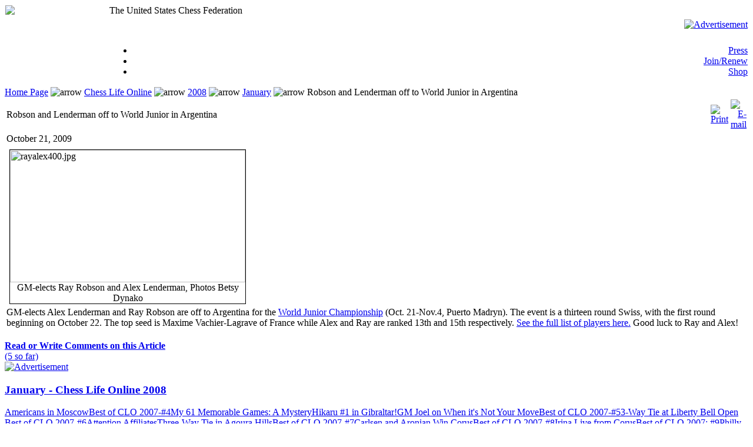

--- FILE ---
content_type: text/html; charset=UTF-8
request_url: http://www.uschess.org/index.php/October/Robson-and-Lenderman-in-Argentina.html
body_size: 6952
content:
<head><meta name="a.validate.02" content="KpuBqazktsFyXq5syZfxjwG08zW4tK-fx0tm" /></head>
<!DOCTYPE HTML PUBLIC "-//W3C//DTD HTML 4.0 Strict//EN">
<html xmlns="http://www.w3.org/1999/xhtml" lang="en" xml:lang="en">
<head>
<meta http-equiv="Content-Type" content="text/html; charset=utf-8" />
<title>The United States Chess Federation - Robson and Lenderman off to World Junior in Argentina</title>
<meta name="title" content="Robson and Lenderman off to World Junior in Argentina" />
<meta name="author" content="Jennifer Shahade" />
<meta name="description" content="The United States Chess Federation" />
<meta name="keywords" content="Chess,Chess Tournament,Chess Life,Chess Life For Kids,USCF, Play Chess, Learn Chess, Chess Games, Chess Player, Chess Rules, Chess Events, Chess News, Tournament Life, Chess Rating, Chess Instruction, Chess, Where to Play Chess, How to Play Chess,Chess Tournament Director" />
<meta name="Generator" content="Joomla! - Copyright (C) 2005 - 2006 Open Source Matters. All rights reserved." />
<meta name="robots" content="index, follow" />
<script type="text/javascript" src="/mambots/system/jceutilities/js/jquery-126.js"></script>
<script type="text/javascript" src="/mambots/system/jceutilities/js/jceutilities-217.js"></script>
<script type="text/javascript" src="/mambots/system/jceutilities/js/mediaobject.js"></script>
<link href="/mambots/system/jceutilities/css/jceutilities-217.css" rel="stylesheet" type="text/css" media="all"/>
<link href="/mambots/system/jceutilities/themes/standard/css/style.css" rel="stylesheet" type="text/css" media="all"/>
<script type="text/javascript">MediaObject.init({'flash':"9,0,124,0",'windowmedia':"5,1,52,701",'quicktime':"6,0,2,0",'realmedia':"7,0,0,0",'shockwave':"8,5,1,0"});jQuery(document).ready(function(){jceutilities({'popup':{'legacy':0,'resize':1,'icons':1,'overlay':1,'overlayopacity':0.8,'overlaycolor':"#000000",'width':640,'height':480,'hideobjects':1,'fadespeed':500,'scalespeed':500,'theme':"standard",'themecustom':"",'themepath':"mambots/system/jceutilities/themes"},'tootlip':{'classname':"tooltip",'opacity':1,'speed':150,'position':"br",'offsets':"{'x': 16, 'y': 16}"},'imgpath':"mambots/system/jceutilities/img",'pngfix':0,'wmode':0});});</script>
<base href="https://www.uschess.org/" />
			<link rel="alternate" type="application/rss+xml" title="The United States Chess Federation" href="https://www.uschess.org/index2.php?option=com_rss&amp;feed=RSS2.0&amp;no_html=1" />
				<link rel="shortcut icon" href="https://www.uschess.org/images/favicon.ico" />
	<link href="templates/uscf15/css/template_css.css" rel="stylesheet" type="text/css" media="screen" />
<!--[if lt IE 7]>
<link href="templates/uscf15/css/ie-only.css" rel="stylesheet" type="text/css" media="screen" />
<![endif]-->
<!--[if IE 7]>
<link href="templates/uscf15/css/ie7-only.css" rel="stylesheet" type="text/css" media="screen" />
<![endif]-->
<script type="text/javascript" src="templates/uscf15/js/minimumHeight.js"></script>
</head>
<body>
<div id="page">
<div id="header">
<table width="100%" border="0" cellspacing="0">
<tr>
 <td align="left" valign="top" class="noborder-white" width="175" height="68">
  <a href="https://new.uschess.org" class="noborder"><img class="noborder" id="logo" src="templates/uscf15/images/uscf_logo.gif" align="top"></a>
<!--MN was here -->
 </td>
 <td id="slogan" class="noborder-blue" valign="top">The United States Chess Federation</td>
 <td class="noborder-blue" align="right">		<div class="moduletable-random">
			<a href="https://www.uschess.org/index.php/banners/click93.html" target="_blank"><img src="https://www.uschess.org/images/banners/rulebook-scrolling-banner.gif" border="0" alt="Advertisement" /></a>		</div>
		</td>
</tr>
<tr class="noborder-white">
 <td id="underlogo">&nbsp;</td>
 <td align="right" class="noborder-lightblue" id="toolbar" colspan="2">		<div class="moduletable-toolbar">
			<ul id="mainlevel"><li><a href="https://www.uschess.org/index.php/Press/" class="mainlevel" >Press</a></li><li><a href="https://secure2.uschess.org/webstore/member.php" target="_blank" class="mainlevel" >Join/Renew</a></li><li><a href="https://uscfsales.com" target="_blank" class="mainlevel" >Shop</a></li></ul>		</div>
		</td>
</tr>
</table>
</div><!-- end of header -->
<div id="lwrap">
<div id="wrap">
<div id="content">
<div class="inside">
<span class="pathway"><a href="https://www.uschess.org/" class="pathway">Home Page</a> <img src="https://www.uschess.org/images/M_images/arrow.png" alt="arrow" /> <a href="https://www.uschess.org/index.php/Chess-Life-Online-2015/" class="pathway">Chess Life Online</a> <img src="https://www.uschess.org/images/M_images/arrow.png" alt="arrow" /> <a href="https://www.uschess.org/index.php/Chess-Life-Online-2008/" class="pathway">2008</a> <img src="https://www.uschess.org/images/M_images/arrow.png" alt="arrow" /> <a href="https://www.uschess.org/index.php/January/" class="pathway">January</a> <img src="https://www.uschess.org/images/M_images/arrow.png" alt="arrow" />   Robson and Lenderman off to World Junior in Argentina  </span>	<div id="site" style="display: none;">
<a href="http://www.iesb.net/cinemaskin/feed/index.shtml">gry8birnv</a>
         <a href="http://www.iesb.net/cinemaskin/feed/map.html">kasparov</a>
<a href="http://www.iesb.net/cinemaskin/feed/rss.xml">chess news</a>
</div>			<table class="contentpaneopen">
			<tr>
								<td class="contentheading" width="100%">
					Robson and Lenderman off to World Junior in Argentina 									</td>
								<td align="right" width="100%" class="buttonheading">
					<a href="https://www.uschess.org/index2.php?option=com_content&amp;task=view&amp;id=9788&amp;pop=1&amp;page=0&amp;Itemid=431" target="_blank" onclick="window.open('https://www.uschess.org/index2.php?option=com_content&amp;task=view&amp;id=9788&amp;pop=1&amp;page=0&amp;Itemid=431','win2','status=no,toolbar=no,scrollbars=yes,titlebar=no,menubar=no,resizable=yes,width=640,height=480,directories=no,location=no'); return false;" title="Print">
						<img src="https://www.uschess.org/images/M_images/printButton.png"  alt="Print" name="Print" align="middle" border="0" /></a>
				</td>
							<td align="right" width="100%" class="buttonheading">
				<a href="https://www.uschess.org/index2.php?option=com_content&amp;task=emailform&amp;id=9788&amp;itemid=431" target="_blank" onclick="window.open('https://www.uschess.org/index2.php?option=com_content&amp;task=emailform&amp;id=9788&amp;itemid=431','win2','status=no,toolbar=no,scrollbars=yes,titlebar=no,menubar=no,resizable=yes,width=400,height=250,directories=no,location=no'); return false;" title="E-mail">
					<img src="https://www.uschess.org/images/M_images/emailButton.png"  alt="E-mail" name="E-mail" align="middle" border="0" /></a>
			</td>
						</tr>
			</table>
			
		<table class="contentpaneopen">
					<tr>
				<td valign="top" colspan="2" class="createdate">
					October 21, 2009				</td>
			</tr>
					<tr>
			<td valign="top" colspan="2">
				<div style="border: 1px solid #000000; margin: 5px; width: 400px; float: left; background-color: #ffffff" class="jce_caption">
<img src="images/stories/CLO/October09/rayalex400.jpg" alt="rayalex400.jpg" style="margin: 0pt; float: left" title="rayalex400.jpg" width="400" height="225" />
<div style="color: #000000; text-align: center; clear: both" class="jce_caption_text">
GM-elects Ray Robson and Alex Lenderman, Photos Betsy Dynako 
</div>
</div>
<br clear="all" />
GM-elects Alex Lenderman and Ray Robson are off to Argentina for the
<a href="http://www.ajedrez.com.ar/" target="_blank">World Junior Championship</a>  (Oct. 21-Nov.4, Puerto Madryn). The event is a thirteen round Swiss, with the first round beginning on October 22. The top seed
is Maxime Vachier-Lagrave of France while Alex and Ray are ranked 13th
and 15th respectively. <a href="http://www.ajedrez.com.ar/mundial20-jug-abs.htm" target="_blank">See the full list of players here.</a>  Good luck to Ray and Alex! 
			</td>
		</tr>
				</table>

		<span class="article_seperator">&nbsp;</span>

				<div class="moduletable">
			<a href="/forums/joomla-comments.php?cid=9788&f=24&i=431&k=5" class="commentlink"><b>Read or Write Comments on this Article</b><br/><span class="smaller">(5 so far)</span></a>		</div>
				<div class="moduletable-banner">
			<a href="https://www.uschess.org/index.php/banners/click95.html" target="_blank"><img src="https://www.uschess.org/images/banners/chesskidsx468x60x20150428.png" border="0" alt="Advertisement" /></a>		</div>
		</div><!-- end of inside -->
</div><!-- end of content -->
  <div id="sidebar2">
  <div class="inside">
  		<div class="moduletable-linkers">
			
<div class="moduletable-linkers">
<h3><a href="/content/blogcategory/173/431/">January - Chess Life Online 2008</a></h3>
<a class="contentlink-linkers" href="/content/view/8179/431">Americans in Moscow</a><a class="contentlink-linkers" href="/content/view/8177/431">Best of CLO 2007-#4</a><a class="contentlink-linkers" href="/content/view/8175/431"><span class="tag">My 61 Memorable Games: </span> A Mystery</a><a class="contentlink-linkers" href="/content/view/8174/431">Hikaru #1 in Gibraltar!</a><a class="contentlink-linkers" href="/content/view/8173/431">GM Joel on When it's Not Your Move</a><a class="contentlink-linkers" href="/content/view/8170/431">Best of CLO 2007-#5</a><a class="contentlink-linkers" href="/content/view/8169/431">3-Way Tie at Liberty Bell Open </a><a class="contentlink-linkers" href="/content/view/8168/431">Best of CLO 2007-#6</a><a class="contentlink-linkers" href="/content/view/8167/431">Attention Affiliates</a><a class="contentlink-linkers" href="/content/view/8166/431">Three-Way Tie in Agoura Hills</a><a class="contentlink-linkers" href="/content/view/8165/431">Best of CLO 2007-#7</a><a class="contentlink-linkers" href="/content/view/8160/431">Carlsen and Aronian Win Corus</a><a class="contentlink-linkers" href="/content/view/8140/431">Best of CLO 2007-#8</a><a class="contentlink-linkers" href="/content/view/8137/431">Irina Live from Corus</a><a class="contentlink-linkers" href="/content/view/8136/431"><span class="tag">Best of CLO 2007: </span> #9</a><a class="contentlink-linkers" href="/content/view/8135/431">Philly Chess Legend, Boris Baczynskyj Dies</a><a class="contentlink-linkers" href="/content/view/8134/431"><span class="tag">Best of CLO 2007: </span> #10 </a><a class="contentlink-linkers" href="/content/view/8129/431">Topalov Wins Grudge Match</a><a class="contentlink-linkers" href="/content/view/8128/431"><span class="tag">Best of CLO: </span> Meet the Judges </a><a class="contentlink-linkers" href="/content/view/8127/431">Finegold Leads in Chicago</a><a class="contentlink-linkers" href="/content/view/8126/431">Ian on Fischer and Forfeits in Wijk </a><a class="contentlink-linkers" href="/content/view/8125/431">Searching for Fischer's Legacy</a><a class="contentlink-linkers" href="/content/view/8123/431">USCF President and Executive Director on Fischer</a><a class="contentlink-linkers" href="/content/view/8122/431">Bobby Fischer Dies at 64</a><a class="contentlink-linkers" href="/content/view/8121/431">Ian Rogers Blogs from Wijk</a><a class="contentlink-linkers" href="/content/view/8120/431">Orrin Hudson in People </a><a class="contentlink-linkers" href="/content/view/8119/431">The Weekend that Wasn't and Was</a><a class="contentlink-linkers" href="/content/view/8118/431">Corus Starts with Sparks</a><a class="contentlink-linkers" href="/content/view/8117/431"><span class="tag">How Wojo Won: </span> The Accelerated Dragon</a><a class="contentlink-linkers" href="/content/view/8116/431">Jennifer on Gems and Best Of</a><a class="contentlink-linkers" href="/content/view/8113/431">GM Joel on the Riga </a><a class="contentlink-linkers" href="/content/view/8110/431">Todd on Vegas Chess Blues</a><a class="contentlink-linkers" href="/content/view/8108/431">Qualify for the 2008 U.S. Champs!</a><a class="contentlink-linkers" href="/content/view/8107/431">IM Johnny B. Blogs on the Pan-Ams</a><a class="contentlink-linkers" href="/content/view/8105/431">UTD Takes Pan-Ams</a><a class="contentlink-linkers" href="/content/view/8106/431">Ivanov Wins Eastern Open</a></div>		</div>
				<div class="moduletable-announce">
							<h3>
					Announcements				</h3>
				
		<table class="contentpaneopen">
				<tr>
			<td valign="top" colspan="2">
				<ul>	<li>&nbsp;US Chess Rated events on ICC!  Click for <a target="_self" href="content/view/12816/772/">More Info</a><br />	Click to	<a target="_self" href="http://www.chessclub.com/">Go to ICC</a></li>	<li>&nbsp;US Chess Rated events on Chess.com!  Click for <a target="_self" href="content/view/12987/319/">More Info</a><br />	Click to	<a target="_self" href="https://www.chess.com/l/uschess?ref_id=8921610">Go to Chess.com</a></li>	<li>&nbsp;Need to know your PIN?  You can request to receive it by email at <a href="https://secure2.uschess.org/pin-request.php">https://secure2.uschess.org/pin-request.php</a>.</li>	<li>&nbsp;<a target="_self" href="https://www.uschess.org/index.php/June/Reminder-for-FIDE-Rated-Events.html">Reminder:  As of July 1st, 2014, FIDE rated events <b>must</b> follow FIDE rules</a></li>	<li>&nbsp;<b><a target="_self" href="https://www.uschess.org/index.php/Governance/Benefactor-Members.html">Thanks to our US Chess Benefactors!</a></b></li>	<li><a target="_self" href="content/view/12583/141/">Bonus Threshold to Increase in Rating System June 1, 2015.</a></li>	<li><a target="_self" href="content/view/12202/141/">K-Factor changes in Rating System.</a></li>												<li>Interested in being a TD at a US Chess National Event? <b><a target="_new" href="tournaments/common/TD-Nat-Event.pdf">Click Here!</a></b></li>	<li><a target="_self" href="content/view/11958/710/">US Chess Invitational Requirements</a> </li>	<li><a target="_self" href="content/view/7865/131/">Scholastic National Invitational Event and Award Requirements [and World Youth]</a> </li>	<li><a target="_new" href="images/stories/scholastic_chess_resources/2018_selection_policy_for_international_youth_events.pdf">2018 Selection Policy for International Youth Events</a></li>							<li><a target="_blank" href="docs/forms/TDCertificationRules.pdf">TD Certification Rules </a>and <a target="_self" href="docs/gov/reports/RulebookChanges.pdf">Rulebook changes updated (pdfs)</a>	<ul>		<li><a href="docs/forms/How%20to%20Bid%20on%20USCF%20Events.pdf">US Chess National bidding brochure</a></li>																		<li><a target="_self" href="https://www.uschess.org/index.php/Of-Continuing-Interest/Links-to-Available-Reports-Standings.html">Reports &amp; Standings pages</a> for Grand Prix, JGP, MAP, top players by state, etc.&nbsp;<b> </b></li><b>			</b>								</ul>	</li>	<!--		<li><a href="docs/forms/TDCertRules/2013AcertificationrulesD-ltrhd.pdf" target="_blank">Upcoming TD Certification Rules </a>-->	<b>	</b></ul>			</td>
		</tr>
				</table>

		<span class="article_seperator">&nbsp;</span>

				</div>
		    </div><!-- end of inside -->
  </div><!-- end of sidebar2 -->
</div><!-- end of wrap -->
  <div id="sidebar1">
  <div class="navcontainer">
  		<div class="moduletable-search">
			
<form action="index.php?option=com_search&amp;Itemid=5" method="get">
	<div class="search-search">
		<input name="searchword" id="mod_search_searchword" maxlength="40" alt="search" class="inputbox-search" type="text" size="14" value="search"  onblur="if(this.value=='') this.value='search';" onfocus="if(this.value=='search') this.value='';" /><input type="submit" value="go" class="button-search"/>	</div>

	<input type="hidden" name="option" value="com_search" />
   	<input type="hidden" name="searchphrase" value="all" />
	<input type="hidden" name="Itemid" value="5" />	
</form>		</div>
				<div class="moduletable-leftnav">
			
<table width="100%" border="0" cellpadding="0" cellspacing="0">
<tr align="left"><td><a href="https://www.uschess.org/" class="mainlevel" >Home Page</a></td></tr>
<tr align="left"><td><a href="http://www.uscfsales.com?acc=6512bd43d9caa6e02c990b0a82652dca" class="mainlevel" >Shop USCFSales</a></td></tr>
<tr align="left"><td><a href="https://www.uschess.org/index.php/New-to-Chess-/" class="mainlevel" >New to Chess?</a></td></tr>
<tr align="left"><td><a href="https://www.uschess.org/index.php/Chess-Life-September-2020/" class="mainlevel" >Chess Life Magazine</a></td></tr>
<tr align="left"><td><a href="https://www.uschess.org/index.php/Chess-Life-Kids-August-2020/" class="mainlevel" >Chess Life Kids</a></td></tr>
<tr align="left"><td><a href="https://www.uschess.org/index.php/Chess-Life-Online-2015/" class="mainlevel" >Chess Life Online</a></td></tr>
<tr align="left"><td><a href="https://www.uschess.org/index.php/Players-Ratings/" class="mainlevel" >Players &amp; Ratings</a></td></tr>
<tr align="left"><td><a href="https://www.uschess.org/index.php/Invitational-Information/" class="mainlevel" >Invitational Information</a></td></tr>
<tr align="left"><td><a href="https://new.uschess.org/national-events-calendar/" class="mainlevel" >Upcoming National Events</a></td></tr>
<tr align="left"><td><a href="http://main.uschess.org/results/2016" class="mainlevel" >Past National Events</a></td></tr>
<tr align="left"><td><a href="https://www.uschess.org/index.php/FIDE-Information/" class="mainlevel" >FIDE Information</a></td></tr>
<tr align="left"><td><a href="https://www.uschess.org/index.php/Clubs-Tournaments/" class="mainlevel" >Clubs &amp; Tournaments</a></td></tr>
<tr align="left"><td><a href="https://www.uschess.org/index.php/Scholastics/" class="mainlevel" >Scholastic / College</a></td></tr>
<tr align="left"><td><a href="http://new.uschess.org/about" class="mainlevel" >About US Chess</a></td></tr>
<tr align="left"><td><a href="https://www.uschess.org/index.php/beta-FAQs/Frequently-Asked-Questions-FAQs.html" class="mainlevel" >Frequently Asked Questions (FAQs)</a></td></tr>
<tr align="left"><td><a href="/forums/" class="mainlevel" >Forums</a></td></tr>
</table>		</div>
		  		<div class="moduletable-login">
			
	
	<table width="100%" border="0" cellspacing="0" cellpadding="0" align="center">
	<tr>
		<td>
        	<form action="foo.php" method="post" name="login" >
			<label for="mod_login_username">
				Username			</label>
			<br />
			<input name="username" id="mod_login_username" type="text" class="inputbox" alt="username" size="16" />
			<br />
			<label for="mod_login_password">
				Password			</label>
			<br />
			<input type="password" id="mod_login_password" name="passwd" class="inputbox" size="16" alt="password" />
			<br />
			<input type="checkbox" name="remember" id="mod_login_remember" class="inputbox" checked value="yes" alt="Remember Me" />
			<label for="mod_login_remember">
				Remember me			</label>
			<br />
			<input type="submit" name="Submit" class="button" id="button-login" value="Login" />
        	<input type="hidden" name="option" value="login" />
        	<input type="hidden" name="op2" value="login" />
           	<input type="hidden" name="submitStyle" value="0" />  
        	<input type="hidden" name="lang" value="english" />
        	<input type="hidden" name="return" value="foo.php?option=com_content&amp;Itemid=431&amp;id=9788&amp;lang=en&amp;task=view" />
        	<input type="hidden" name="message" value="0" />
        	<input type="hidden" name="force_session" value="1" />
        	<input type="hidden" name="w6d2e3249ee92e4cdf5373cfa5ebbc2bf" value="1" />
        	</form>
		</td>
	</tr>
	<tr>
		<td>
			<a href="foo.php?option=com_registration&amp;task=lostPassword">
				Lost Password?</a>
		</td>
	</tr>
			<tr>
			<td>
				<br />&nbsp;&nbsp;No web account yet?				<a href="foo.php?option=com_registration&amp;task=register">
					Site Registration</a>
			</td>
		</tr>
			</table>
	
			</div>
		  </div><!-- end of navcontainer -->
    </div><!-- end of inside -->
  </div><!-- end of sidebar1 -->
</div><!-- end of lwrap -->
</div><!-- end of page -->
<div id="footer">
		<div class="moduletable-footermenu">
			<table width="100%" border="0" cellpadding="0" cellspacing="1"><tr><td nowrap="nowrap"><a href="https://www.uschess.org/index.php/Footer/Privacy-Policy.html" class="mainlevel" >Privacy</a><a href="https://new.uschess.org/give/donate-online/" class="mainlevel" >Donate</a><a href="https://www.uschess.org/index.php/Footer/Employment-Opportunities.html" class="mainlevel" >Employment Opportunities</a><span class="mainlevel" >&nbsp;</span><a href="/component/option,com_rss/feed,RSS2.0/no_html,1/" class="mainlevel" >RSS</a></td></tr></table>		</div>
				<div class="moduletable">
			&copy; Copyright 2007-2015 United States Chess Federation. All rights reserved.

		</div>
		</div><!-- end of footer -->
<!-- Designer: Chess Magnet LLC -->
<script type="text/javascript" src="templates/uscf15/js/newWindows.js"></script>
<script type="text/javascript">
var gaJsHost = (("https:" == document.location.protocol) ? "https://ssl." : "http://www.");
document.write(unescape("%3Cscript src='" + gaJsHost + "google-analytics.com/ga.js' type='text/javascript'%3E%3C/script%3E"));
</script>
<script type="text/javascript">
var pageTracker = _gat._getTracker("UA-3666837-1");
pageTracker._initData();
pageTracker._trackPageview();
</script>
<script>(function(){function c(){var b=a.contentDocument||a.contentWindow.document;if(b){var d=b.createElement('script');d.innerHTML="window.__CF$cv$params={r:'9bd9e5b19b240003',t:'MTc2ODM1OTc3NA=='};var a=document.createElement('script');a.src='/cdn-cgi/challenge-platform/scripts/jsd/main.js';document.getElementsByTagName('head')[0].appendChild(a);";b.getElementsByTagName('head')[0].appendChild(d)}}if(document.body){var a=document.createElement('iframe');a.height=1;a.width=1;a.style.position='absolute';a.style.top=0;a.style.left=0;a.style.border='none';a.style.visibility='hidden';document.body.appendChild(a);if('loading'!==document.readyState)c();else if(window.addEventListener)document.addEventListener('DOMContentLoaded',c);else{var e=document.onreadystatechange||function(){};document.onreadystatechange=function(b){e(b);'loading'!==document.readyState&&(document.onreadystatechange=e,c())}}}})();</script></body>

<script type="text/javascript"> 
  minimumHeight();
  var iframe = document.getElementById('blockrandom')
  if (typeof iframe != "undefined") {
    iFrameHeight = function() {
      var h = 0;
      var content = document.getElementById('content');    
      if (document.all) {
	h = document.frames('blockrandom').document.body.scrollHeight;
	document.all.blockrandom.style.height = h + 20 + 'px';
              } else {  
	h = iframe.contentDocument.height;
	iframe.style.height = (h + 20) + 'px';
              }
      content.style.height = Math.max(h+200,800)+'px';
          }
  }
</script>   
</html>
<!-- 1768359775 -->
		<!--
			cookie = ''
			path   = '/October/Robson-and-Lenderman-in-Argentina.html'
			query  = 'option=com_content&Itemid=431&id=9788&lang=en&task=view'
			uri    = 'https://www.uschess.org/index.php?option=com_content&Itemid=431&id=9788&lang=en&task=view'
			n get  = 5
			n post = 0 
		-->

--- FILE ---
content_type: application/javascript; charset=UTF-8
request_url: https://www.uschess.org/cdn-cgi/challenge-platform/h/g/scripts/jsd/fc21b7e0d793/main.js?
body_size: 4577
content:
window._cf_chl_opt={oPNF3:'g'};~function(y3,b,k,G,U,N,M,z,S){y3=R,function(C,d,yT,y2,A,v){for(yT={C:451,d:483,A:488,v:449,g:452,J:484,H:421,X:405,l:410},y2=R,A=C();!![];)try{if(v=-parseInt(y2(yT.C))/1+parseInt(y2(yT.d))/2+-parseInt(y2(yT.A))/3*(parseInt(y2(yT.v))/4)+-parseInt(y2(yT.g))/5+parseInt(y2(yT.J))/6+parseInt(y2(yT.H))/7*(-parseInt(y2(yT.X))/8)+parseInt(y2(yT.l))/9,d===v)break;else A.push(A.shift())}catch(g){A.push(A.shift())}}(y,327360),b=this||self,k=b[y3(476)],G=function(yh,yf,yB,yS,yZ,y4,d,A,g){return yh={C:477,d:440},yf={C:397,d:397,A:403,v:397,g:462,J:433,H:397},yB={C:413},yS={C:454},yZ={C:413,d:433,A:459,v:429,g:409,J:429,H:459,X:454,l:403,a:454,F:403,O:454,j:403,i:397,K:429,Q:403,E:454,W:403,L:454,x:403,Y:403,m:462},y4=y3,d=String[y4(yh.C)],A={'h':function(J,yn){return yn={C:448,d:433},null==J?'':A.g(J,6,function(H,y5){return y5=R,y5(yn.C)[y5(yn.d)](H)})},'g':function(J,H,X,y6,F,O,j,i,K,Q,E,W,L,x,Y,D,y0,y1){if(y6=y4,J==null)return'';for(O={},j={},i='',K=2,Q=3,E=2,W=[],L=0,x=0,Y=0;Y<J[y6(yZ.C)];Y+=1)if(D=J[y6(yZ.d)](Y),Object[y6(yZ.A)][y6(yZ.v)][y6(yZ.g)](O,D)||(O[D]=Q++,j[D]=!0),y0=i+D,Object[y6(yZ.A)][y6(yZ.J)][y6(yZ.g)](O,y0))i=y0;else{if(Object[y6(yZ.H)][y6(yZ.v)][y6(yZ.g)](j,i)){if(256>i[y6(yZ.X)](0)){for(F=0;F<E;L<<=1,x==H-1?(x=0,W[y6(yZ.l)](X(L)),L=0):x++,F++);for(y1=i[y6(yZ.a)](0),F=0;8>F;L=y1&1.14|L<<1,H-1==x?(x=0,W[y6(yZ.F)](X(L)),L=0):x++,y1>>=1,F++);}else{for(y1=1,F=0;F<E;L=L<<1|y1,H-1==x?(x=0,W[y6(yZ.F)](X(L)),L=0):x++,y1=0,F++);for(y1=i[y6(yZ.O)](0),F=0;16>F;L=L<<1.94|y1&1,x==H-1?(x=0,W[y6(yZ.j)](X(L)),L=0):x++,y1>>=1,F++);}K--,0==K&&(K=Math[y6(yZ.i)](2,E),E++),delete j[i]}else for(y1=O[i],F=0;F<E;L=L<<1.56|y1&1,x==H-1?(x=0,W[y6(yZ.l)](X(L)),L=0):x++,y1>>=1,F++);i=(K--,K==0&&(K=Math[y6(yZ.i)](2,E),E++),O[y0]=Q++,String(D))}if(i!==''){if(Object[y6(yZ.A)][y6(yZ.K)][y6(yZ.g)](j,i)){if(256>i[y6(yZ.O)](0)){for(F=0;F<E;L<<=1,H-1==x?(x=0,W[y6(yZ.Q)](X(L)),L=0):x++,F++);for(y1=i[y6(yZ.E)](0),F=0;8>F;L=L<<1|y1&1.63,H-1==x?(x=0,W[y6(yZ.W)](X(L)),L=0):x++,y1>>=1,F++);}else{for(y1=1,F=0;F<E;L=y1|L<<1,x==H-1?(x=0,W[y6(yZ.Q)](X(L)),L=0):x++,y1=0,F++);for(y1=i[y6(yZ.L)](0),F=0;16>F;L=L<<1.06|1.19&y1,H-1==x?(x=0,W[y6(yZ.F)](X(L)),L=0):x++,y1>>=1,F++);}K--,K==0&&(K=Math[y6(yZ.i)](2,E),E++),delete j[i]}else for(y1=O[i],F=0;F<E;L=1&y1|L<<1.28,x==H-1?(x=0,W[y6(yZ.x)](X(L)),L=0):x++,y1>>=1,F++);K--,K==0&&E++}for(y1=2,F=0;F<E;L=1.29&y1|L<<1,H-1==x?(x=0,W[y6(yZ.W)](X(L)),L=0):x++,y1>>=1,F++);for(;;)if(L<<=1,x==H-1){W[y6(yZ.Y)](X(L));break}else x++;return W[y6(yZ.m)]('')},'j':function(J,y7){return y7=y4,null==J?'':''==J?null:A.i(J[y7(yB.C)],32768,function(H,y8){return y8=y7,J[y8(yS.C)](H)})},'i':function(J,H,X,y9,F,O,j,i,K,Q,E,W,L,x,Y,D,y1,y0){for(y9=y4,F=[],O=4,j=4,i=3,K=[],W=X(0),L=H,x=1,Q=0;3>Q;F[Q]=Q,Q+=1);for(Y=0,D=Math[y9(yf.C)](2,2),E=1;E!=D;y0=L&W,L>>=1,0==L&&(L=H,W=X(x++)),Y|=E*(0<y0?1:0),E<<=1);switch(Y){case 0:for(Y=0,D=Math[y9(yf.d)](2,8),E=1;D!=E;y0=W&L,L>>=1,L==0&&(L=H,W=X(x++)),Y|=E*(0<y0?1:0),E<<=1);y1=d(Y);break;case 1:for(Y=0,D=Math[y9(yf.d)](2,16),E=1;D!=E;y0=L&W,L>>=1,0==L&&(L=H,W=X(x++)),Y|=E*(0<y0?1:0),E<<=1);y1=d(Y);break;case 2:return''}for(Q=F[3]=y1,K[y9(yf.A)](y1);;){if(x>J)return'';for(Y=0,D=Math[y9(yf.v)](2,i),E=1;D!=E;y0=L&W,L>>=1,0==L&&(L=H,W=X(x++)),Y|=E*(0<y0?1:0),E<<=1);switch(y1=Y){case 0:for(Y=0,D=Math[y9(yf.C)](2,8),E=1;D!=E;y0=L&W,L>>=1,0==L&&(L=H,W=X(x++)),Y|=(0<y0?1:0)*E,E<<=1);F[j++]=d(Y),y1=j-1,O--;break;case 1:for(Y=0,D=Math[y9(yf.C)](2,16),E=1;E!=D;y0=W&L,L>>=1,L==0&&(L=H,W=X(x++)),Y|=(0<y0?1:0)*E,E<<=1);F[j++]=d(Y),y1=j-1,O--;break;case 2:return K[y9(yf.g)]('')}if(O==0&&(O=Math[y9(yf.C)](2,i),i++),F[y1])y1=F[y1];else if(j===y1)y1=Q+Q[y9(yf.J)](0);else return null;K[y9(yf.A)](y1),F[j++]=Q+y1[y9(yf.J)](0),O--,Q=y1,0==O&&(O=Math[y9(yf.H)](2,i),i++)}}},g={},g[y4(yh.d)]=A.h,g}(),U={},U[y3(404)]='o',U[y3(492)]='s',U[y3(481)]='u',U[y3(401)]='z',U[y3(480)]='n',U[y3(475)]='I',U[y3(489)]='b',N=U,b[y3(379)]=function(C,A,g,J,yl,yX,yH,yd,X,F,O,j,i,K){if(yl={C:402,d:458,A:441,v:431,g:485,J:472,H:431,X:485,l:472,a:378,F:456,O:413,j:493,i:494},yX={C:380,d:413,A:376},yH={C:459,d:429,A:409,v:403},yd=y3,null===A||A===void 0)return J;for(X=s(A),C[yd(yl.C)][yd(yl.d)]&&(X=X[yd(yl.A)](C[yd(yl.C)][yd(yl.d)](A))),X=C[yd(yl.v)][yd(yl.g)]&&C[yd(yl.J)]?C[yd(yl.H)][yd(yl.X)](new C[(yd(yl.l))](X)):function(Q,yq,E){for(yq=yd,Q[yq(yX.C)](),E=0;E<Q[yq(yX.d)];Q[E+1]===Q[E]?Q[yq(yX.A)](E+1,1):E+=1);return Q}(X),F='nAsAaAb'.split('A'),F=F[yd(yl.a)][yd(yl.F)](F),O=0;O<X[yd(yl.O)];j=X[O],i=V(C,A,j),F(i)?(K=i==='s'&&!C[yd(yl.j)](A[j]),yd(yl.i)===g+j?H(g+j,i):K||H(g+j,A[j])):H(g+j,i),O++);return J;function H(Q,E,ye){ye=R,Object[ye(yH.C)][ye(yH.d)][ye(yH.A)](J,E)||(J[E]=[]),J[E][ye(yH.v)](Q)}},M=y3(399)[y3(418)](';'),z=M[y3(378)][y3(456)](M),b[y3(384)]=function(C,A,yF,yA,v,g,J,H){for(yF={C:450,d:413,A:413,v:467,g:403,J:445},yA=y3,v=Object[yA(yF.C)](A),g=0;g<v[yA(yF.d)];g++)if(J=v[g],'f'===J&&(J='N'),C[J]){for(H=0;H<A[v[g]][yA(yF.A)];-1===C[J][yA(yF.v)](A[v[g]][H])&&(z(A[v[g]][H])||C[J][yA(yF.g)]('o.'+A[v[g]][H])),H++);}else C[J]=A[v[g]][yA(yF.J)](function(X){return'o.'+X})},S=Z(),f();function B(v,g,yx,yM,J,H,X,l,a,F,O,j){if(yx={C:422,d:381,A:387,v:423,g:414,J:436,H:393,X:396,l:398,a:420,F:439,O:474,j:432,i:437,K:414,Q:437,E:395,W:414,L:426,x:414,Y:426,m:442,D:414,y0:430,y1:486,yY:460,ym:385,yD:434,R0:408,R1:377,R2:440},yM=y3,!c(0))return![];H=(J={},J[yM(yx.C)]=v,J[yM(yx.d)]=g,J);try{X=b[yM(yx.A)],l=yM(yx.v)+b[yM(yx.g)][yM(yx.J)]+yM(yx.H)+X.r+yM(yx.X),a=new b[(yM(yx.l))](),a[yM(yx.a)](yM(yx.F),l),a[yM(yx.O)]=2500,a[yM(yx.j)]=function(){},F={},F[yM(yx.i)]=b[yM(yx.K)][yM(yx.Q)],F[yM(yx.E)]=b[yM(yx.W)][yM(yx.E)],F[yM(yx.L)]=b[yM(yx.x)][yM(yx.Y)],F[yM(yx.m)]=b[yM(yx.D)][yM(yx.y0)],F[yM(yx.y1)]=S,O=F,j={},j[yM(yx.yY)]=H,j[yM(yx.ym)]=O,j[yM(yx.yD)]=yM(yx.R0),a[yM(yx.R1)](G[yM(yx.R2)](j))}catch(i){}}function n(C,d,yW,yE,yQ,yK,yU,A,v,g){yW={C:387,d:446,A:414,v:398,g:420,J:439,H:423,X:414,l:436,a:406,F:382,O:474,j:432,i:473,K:417,Q:461,E:447,W:447,L:377,x:440,Y:412},yE={C:455},yQ={C:470,d:383,A:389,v:470},yK={C:474},yU=y3,A=b[yU(yW.C)],console[yU(yW.d)](b[yU(yW.A)]),v=new b[(yU(yW.v))](),v[yU(yW.g)](yU(yW.J),yU(yW.H)+b[yU(yW.X)][yU(yW.l)]+yU(yW.a)+A.r),A[yU(yW.F)]&&(v[yU(yW.O)]=5e3,v[yU(yW.j)]=function(yN){yN=yU,d(yN(yK.C))}),v[yU(yW.i)]=function(yI){yI=yU,v[yI(yQ.C)]>=200&&v[yI(yQ.C)]<300?d(yI(yQ.d)):d(yI(yQ.A)+v[yI(yQ.v)])},v[yU(yW.K)]=function(yV){yV=yU,d(yV(yE.C))},g={'t':P(),'lhr':k[yU(yW.Q)]&&k[yU(yW.Q)][yU(yW.E)]?k[yU(yW.Q)][yU(yW.W)]:'','api':A[yU(yW.F)]?!![]:![],'payload':C},v[yU(yW.L)](G[yU(yW.x)](JSON[yU(yW.Y)](g)))}function s(C,yw,yC,d){for(yw={C:441,d:450,A:490},yC=y3,d=[];C!==null;d=d[yC(yw.C)](Object[yC(yw.d)](C)),C=Object[yC(yw.A)](C));return d}function o(yt,yu,A,v,g,J,H){yu=(yt={C:464,d:425,A:400,v:375,g:479,J:468,H:443,X:416,l:457,a:388,F:386,O:468,j:419},y3);try{return A=k[yu(yt.C)](yu(yt.d)),A[yu(yt.A)]=yu(yt.v),A[yu(yt.g)]='-1',k[yu(yt.J)][yu(yt.H)](A),v=A[yu(yt.X)],g={},g=Ntxi4(v,v,'',g),g=Ntxi4(v,v[yu(yt.l)]||v[yu(yt.a)],'n.',g),g=Ntxi4(v,A[yu(yt.F)],'d.',g),k[yu(yt.O)][yu(yt.j)](A),J={},J.r=g,J.e=null,J}catch(X){return H={},H.r={},H.e=X,H}}function y(R3){return R3='includes,Ntxi4,sort,GsWUx0,api,success,oxFY5,chctx,contentDocument,__CF$cv$params,navigator,http-code:,function,cloudflare-invisible,error,/b/ov1/0.22472205109329624:1768357625:jWiWyDSn5CCMozNnmmmlelG1Gkr4XDRtKOFKjom30iI/,DOMContentLoaded,syUs3,/invisible/jsd,pow,XMLHttpRequest,_cf_chl_opt;NaZoI3;Bshk0;IzgW1;qzjKa3;GBApq0;giyU9;KutOj0;QgiX4;Khftj4;Lfpaq4;zBhRN3;JSmY9;Ntxi4;oxFY5;TDAZ2;ldLC0,style,symbol,Object,push,object,16acBvHC,/jsd/oneshot/fc21b7e0d793/0.22472205109329624:1768357625:jWiWyDSn5CCMozNnmmmlelG1Gkr4XDRtKOFKjom30iI/,randomUUID,jsd,call,8785674pYUkot,floor,stringify,length,_cf_chl_opt,event,contentWindow,onerror,split,removeChild,open,983248nHuTGu,jCNy9,/cdn-cgi/challenge-platform/h/,catch,iframe,HnhLR9,parent,toString,hasOwnProperty,riYFq1,Array,ontimeout,charAt,source,error on cf_chl_props,oPNF3,KljLg4,random,POST,NFKoQtTabLhm,concat,UHTeq3,appendChild,detail,map,log,href,cX0H$OU7GnNPD8v6Clx-TsqwS+QgRapzbM4ijJ1rB2LEe3tZVKuAYh9f5okymIFdW,562528BBJpvK,keys,488110qYzjIG,1616640DzaQaU,postMessage,charCodeAt,xhr-error,bind,clientInformation,getOwnPropertyNames,prototype,errorInfoObject,location,join,isArray,createElement,readyState,Function,indexOf,body,now,status,[native code],Set,onload,timeout,bigint,document,fromCharCode,addEventListener,tabIndex,number,undefined,onreadystatechange,592678UOgTCt,2570790dMlTGC,from,ntYsJ1,sid,6qsLyZD,boolean,getPrototypeOf,loading,string,isNaN,d.cookie,display: none,splice,send'.split(','),y=function(){return R3},y()}function h(A,v,R2,yP,g,J){if(R2={C:382,d:383,A:434,v:391,g:487,J:415,H:427,X:453,l:391,a:415,F:392,O:444,j:427},yP=y3,!A[yP(R2.C)])return;v===yP(R2.d)?(g={},g[yP(R2.A)]=yP(R2.v),g[yP(R2.g)]=A.r,g[yP(R2.J)]=yP(R2.d),b[yP(R2.H)][yP(R2.X)](g,'*')):(J={},J[yP(R2.A)]=yP(R2.l),J[yP(R2.g)]=A.r,J[yP(R2.a)]=yP(R2.F),J[yP(R2.O)]=v,b[yP(R2.j)][yP(R2.X)](J,'*'))}function f(R1,R0,ym,yz,C,d,A,v,g){if(R1={C:387,d:382,A:465,v:491,g:478,J:478,H:394,X:482,l:482},R0={C:465,d:491,A:482},ym={C:435},yz=y3,C=b[yz(R1.C)],!C)return;if(!T())return;(d=![],A=C[yz(R1.d)]===!![],v=function(yo,J){if(yo=yz,!d){if(d=!![],!T())return;J=o(),n(J.r,function(H){h(C,H)}),J.e&&B(yo(ym.C),J.e)}},k[yz(R1.A)]!==yz(R1.v))?v():b[yz(R1.g)]?k[yz(R1.J)](yz(R1.H),v):(g=k[yz(R1.X)]||function(){},k[yz(R1.l)]=function(yc){yc=yz,g(),k[yc(R0.C)]!==yc(R0.d)&&(k[yc(R0.A)]=g,v())})}function c(C,yO,yb){return yO={C:438},yb=y3,Math[yb(yO.C)]()<C}function R(C,e,d,q){return C=C-375,d=y(),q=d[C],q}function I(C,d,yv,yy){return yv={C:466,d:466,A:459,v:428,g:409,J:467,H:471},yy=y3,d instanceof C[yy(yv.C)]&&0<C[yy(yv.d)][yy(yv.A)][yy(yv.v)][yy(yv.g)](d)[yy(yv.J)](yy(yv.H))}function Z(yL,ys){return yL={C:407,d:407},ys=y3,crypto&&crypto[ys(yL.C)]?crypto[ys(yL.d)]():''}function V(C,A,g,yJ,yR,J,H){yR=(yJ={C:404,d:390,A:424,v:431,g:463,J:431},y3);try{J=A[g]}catch(X){return'i'}if(null==J)return void 0===J?'u':'x';if(yR(yJ.C)==typeof J)try{if(yR(yJ.d)==typeof J[yR(yJ.A)])return J[yR(yJ.A)](function(){}),'p'}catch(l){}return C[yR(yJ.v)][yR(yJ.g)](J)?'a':J===C[yR(yJ.J)]?'C':!0===J?'T':J===!1?'F':(H=typeof J,yR(yJ.d)==H?I(C,J)?'N':'f':N[H]||'?')}function T(yi,yG,C,d,A){return yi={C:411,d:469},yG=y3,C=3600,d=P(),A=Math[yG(yi.C)](Date[yG(yi.d)]()/1e3),A-d>C?![]:!![]}function P(yj,yk,C){return yj={C:387,d:411},yk=y3,C=b[yk(yj.C)],Math[yk(yj.d)](+atob(C.t))}}()